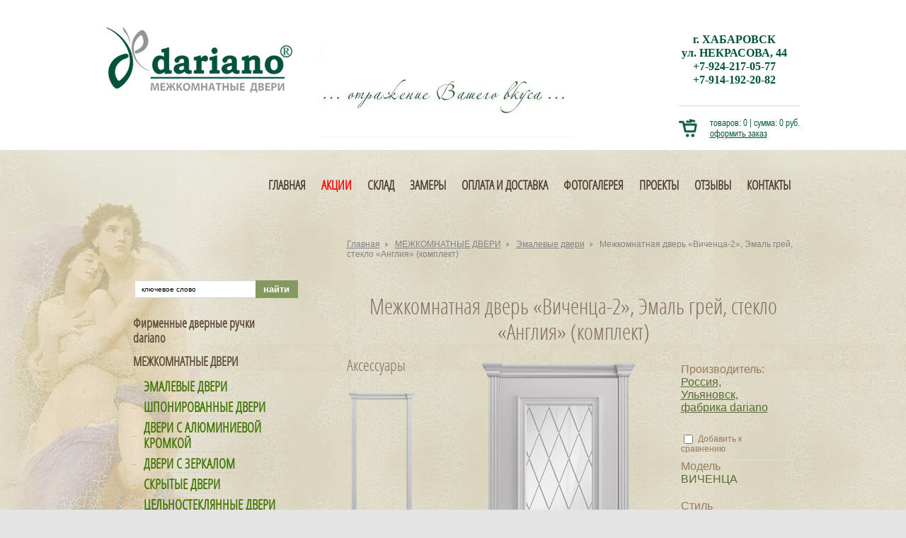

--- FILE ---
content_type: text/html; charset=utf-8
request_url: https://dariano-hab.ru/magazin/product/vichentsa-2-emal-belaya-gravirovka-angliya
body_size: 12838
content:

	<!DOCTYPE HTML>
<HTML>
  <head>
<link rel="icon" href="https://dariano-hab.ru/favicon.ico" type="image/x-icon" />
<link rel="shortcut icon" href="https://dariano-hab.ru/favicon.ico" type="image/x-icon" />
<meta charset="utf-8" />
<meta name="robots" content="all"/>
<meta http-equiv="Content-Type" content="text/html; charset=UTF-8" />
	<title>Межкомнатная дверь «Виченца-2», Эмаль грей, стекло «Англия» (комплект), купить по выгодной цене от 57 100 руб.</title>
	<meta name="description" content="Ищете где можно купить Межкомнатная дверь «Виченца-2», Эмаль грей, стекло «Англия» (комплект) по цене от 57 100 руб. в Хабаровске? Обращайтесь к нам 8-914-192-20-82 – проконсультируем, установим и доставим." />
<meta name="keywords" content="Виченца 2 (Эмаль белая) гравировка &quot;Англия&quot;" />
<meta name="SKYPE_TOOLBAR" content="SKYPE_TOOLBAR_PARSER_COMPATIBLE" />
<meta name='wmail-verification' content='8b869385ace461a9' />
<meta name='yandex-verification' content='79028d0b3208033e' />

<link rel="canonical" href="/magazin/product/vichentsa-2-emal-belaya-gravirovka-angliya"/>
<link rel="preload" href="/t/v887/images/opensans-condlight-webfont.woff" as="font" type="font/woff" crossorigin="anonimos">
<link rel="preload" href="/t/v887/images/arialn-webfont.woff" as="font" type="font/woff" crossorigin="anonimos">
<link rel="preload" href="/g/fonts/open_sans//open_sans-r.woff" as="font" type="font/woff" crossorigin="anonimos">
<link rel="preload" href="/g/fonts/open_sans//open_sans-i.woff" as="font" type="font/woff" crossorigin="anonimos">
<!--[if lt IE 9]>
<script src="/t/v887/images/html5.js"></script>
<![endif]-->

<link rel="preload" href="/g/libs/jquery/1.9.1/jquery.min.js" as="script" />
<script src="/g/libs/jquery/1.9.1/jquery.min.js"></script>

<link rel="preload" href="/shared/s3/css/calendar.css" as="style" />
<link rel="preload" href="/shared/s3/js/lang/ru.js" as="script" />
<link rel="preload" href="/g/basestyle/1.0.0/user/user.blue.css" as="style" />
<link rel="preload" href="/g/basestyle/1.0.0/user/user.js" as="script" />
<link rel="preload" href="/g/libs/lightgallery/v1.2.0/css/lightgallery.min.css" as="style" />
<meta name="msvalidate.01" content="1D88B4B5647B1D4F447CAECBA678A55A" />
<meta name="yandex-verification" content="d6c1964c2f7839b6" />
<meta name="yandex-verification" content="d6c1964c2f7839b6" />
<meta name="google-site-verification" content="gwBskqp4bssjFFsnwaj1Yc45-2wP7cWdUccMtXS9nP8" />

            <!-- 46b9544ffa2e5e73c3c971fe2ede35a5 -->
            <script src='/shared/s3/js/lang/ru.js'></script>
            <script src='/shared/s3/js/common.min.js'></script>
        <link rel='stylesheet' type='text/css' href='/shared/s3/css/calendar.css' /><link rel='stylesheet' type='text/css' href='/shared/highslide-4.1.13/highslide.min.css'/>
<script type='text/javascript' src='/shared/highslide-4.1.13/highslide-full.packed.js'></script>
<script type='text/javascript'>
hs.graphicsDir = '/shared/highslide-4.1.13/graphics/';
hs.outlineType = null;
hs.showCredits = false;
hs.lang={cssDirection:'ltr',loadingText:'Загрузка...',loadingTitle:'Кликните чтобы отменить',focusTitle:'Нажмите чтобы перенести вперёд',fullExpandTitle:'Увеличить',fullExpandText:'Полноэкранный',previousText:'Предыдущий',previousTitle:'Назад (стрелка влево)',nextText:'Далее',nextTitle:'Далее (стрелка вправо)',moveTitle:'Передвинуть',moveText:'Передвинуть',closeText:'Закрыть',closeTitle:'Закрыть (Esc)',resizeTitle:'Восстановить размер',playText:'Слайд-шоу',playTitle:'Слайд-шоу (пробел)',pauseText:'Пауза',pauseTitle:'Приостановить слайд-шоу (пробел)',number:'Изображение %1/%2',restoreTitle:'Нажмите чтобы посмотреть картинку, используйте мышь для перетаскивания. Используйте клавиши вперёд и назад'};</script>
<link rel="icon" href="/favicon.png" type="image/png">
	<link rel="apple-touch-icon" href="/thumb/2/LWXycLAsrYVHUeczKuvz_w/r/favicon.png">
	<link rel="apple-touch-icon" sizes="57x57" href="/thumb/2/cSiQoKjZkTMIo0ziQoXd3Q/57c57/favicon.png">
	<link rel="apple-touch-icon" sizes="60x60" href="/thumb/2/ADHYAP_QOPaTX7kCwZk1yQ/60c60/favicon.png">
	<link rel="apple-touch-icon" sizes="72x72" href="/thumb/2/NUeGOwT7ccqi0vKCk5c7CQ/72c72/favicon.png">
	<link rel="apple-touch-icon" sizes="76x76" href="/thumb/2/hXphuvuCGMlCNmPwtBK8JQ/76c76/favicon.png">
	<link rel="apple-touch-icon" sizes="114x114" href="/thumb/2/eu_DCr8HaH-4Fl9Q5T1Yug/114c114/favicon.png">
	<link rel="apple-touch-icon" sizes="120x120" href="/thumb/2/3MmgBXK7FEpfGfzqoDIQig/120c120/favicon.png">
	<link rel="apple-touch-icon" sizes="144x144" href="/thumb/2/j9LDtrtN_JRbLahuwp6tEA/144c144/favicon.png">
	<link rel="apple-touch-icon" sizes="152x152" href="/thumb/2/hJpSN6oEQd3e9064W7B_Jg/152c152/favicon.png">
	<link rel="apple-touch-icon" sizes="180x180" href="/thumb/2/f_vyPxiafrQ-f6zkloMaLQ/180c180/favicon.png">
	
	<meta name="msapplication-TileImage" content="/thumb/2/bmMZwZpxmRExzY98ed18Wg/c/favicon.png">
	<meta name="msapplication-square70x70logo" content="/thumb/2/u4ZCgXlIt0M0m6gZuZtRyQ/70c70/favicon.png">
	<meta name="msapplication-square150x150logo" content="/thumb/2/foNNC3kvbPYBac4AKEENng/150c150/favicon.png">
	<meta name="msapplication-wide310x150logo" content="/thumb/2/4xXaTyEaqfQGm4mLgRUUfg/310c150/favicon.png">
	<meta name="msapplication-square310x310logo" content="/thumb/2/rmdEXcb0zBLSx3J7TTuAiw/310c310/favicon.png">

<link rel='stylesheet' type='text/css' href='/t/images/__csspatch/1/patch.css'/>

<!--s3_require-->
<link rel="stylesheet" href="/g/basestyle/1.0.1/user/user.css" type="text/css"/>
<link rel="stylesheet" href="/g/basestyle/1.0.1/user/user.blue.css" type="text/css"/>
<script type="text/javascript" src="/g/basestyle/1.0.1/user/user.js" async></script>
<!--/s3_require-->


<link rel="preload" href="/g/shop2v2/default/css/theme.less.css" as="style" />
<link rel="preload" href="/g/printme.js" as="script" />
<link rel="preload" href="/g/shop2v2/default/js/tpl.js" as="script" />
<link rel="preload" href="/g/shop2v2/default/js/baron.min.js" as="script" />
<link rel="preload" href="/g/shop2v2/default/js/shop2.2.min.js" as="script" />
			
		
		
		
			<link rel="stylesheet" type="text/css" href="/g/shop2v2/default/css/theme.less.css">		
			<script type="text/javascript" src="/g/printme.js"></script>
		<script type="text/javascript" src="/g/shop2v2/default/js/tpl.js"></script>
		<script type="text/javascript" src="/g/shop2v2/default/js/baron.min.js"></script>
		
			<script type="text/javascript" src="/g/shop2v2/default/js/shop2.2.min.js"></script>
		
	<script type="text/javascript">shop2.init({"productRefs": {"1155055609":{"model_123":{"69433901":["1302455009"]},"stil_":{"49623901":["1302455009"]},"cvet_emali_900":{"49634301":["1302455009"]},"gluhaa_ili_so_steklom":{"49624701":["1302455009"]},"emalevye_dveri":{"1":["1302455009"]}}},"apiHash": {"getPromoProducts":"db1c891a799c52b4c1e2409c5394a366","getSearchMatches":"60a9c35a9b24e2ee013c006384335d44","getFolderCustomFields":"22447f4701cd6e6e9d6c45b4e753861b","getProductListItem":"50798113b4076d49891e1ac7b03186fd","cartAddItem":"eb20353c94a24d6f1209d90579ab18c0","cartRemoveItem":"84780791f5926c0ac5854f1d25cf711e","cartUpdate":"8f316d5a99968f6eb37a4dbbd3dcbde6","cartRemoveCoupon":"5b825ad77f009f939cf819fdcde944b5","cartAddCoupon":"0e9b2eecac2eb6434a4a6dd06a53a1b9","deliveryCalc":"947856a0fdbcb1a029b350fda8d51423","printOrder":"ca058416e1e19410f8ed4d0bf997196c","cancelOrder":"510e03de6a2323c7708073797f5877d6","cancelOrderNotify":"7f070df87768adc5d51c43eedf7c57f4","repeatOrder":"594a9712de63c8c665af161dbbfd502f","paymentMethods":"f8d1a7e157a4323cb440754fd8b4d618","compare":"0b5a02deb9f11cbe43b4455011798606"},"hash": null,"verId": 710960,"mode": "product","step": "","uri": "/magazin","IMAGES_DIR": "/d/","my": {"show_sections":true,"similar":"\u041f\u043e\u0445\u043e\u0436\u0438\u0435 \u0434\u0432\u0435\u0440\u0438","min_count_in_select":0},"shop2_cart_order_payments": 5,"cf_margin_price_enabled": 0,"maps_yandex_key":"","maps_google_key":""});</script>
<style type="text/css">.product-item-thumb {width: 160px;}.product-item-thumb .product-image, .product-item-simple .product-image {height: 225px;width: 160px;}.product-item-thumb .product-amount .amount-title {width: 64px;}.product-item-thumb .product-price {width: 110px;}.shop2-product .product-side-l {width: 260px;}.shop2-product .product-image {height: 450px;width: 260px;}.shop2-product .product-thumbnails li {width: 76px;height: 76px;}</style>

<link rel="stylesheet" href="/t/v887/images/shop2v2blocks.less.css">
<link rel="stylesheet" href="/t/v887/images/styles.less.css">
<link rel="stylesheet" href="/t/images/css/adlaim-template.css">


<!-- Global site tag (gtag.js) - Google Analytics -->
<script async src="https://www.googletagmanager.com/gtag/js?id=UA-154989319-29"></script>
<script>
  window.dataLayer = window.dataLayer || [];
  function gtag(){dataLayer.push(arguments);}
  gtag('js', new Date());

  gtag('config', 'UA-154989319-29');
</script>

<style>
    .lazy {
      background-image: none !important;
    }
</style>

<script>
    document.addEventListener("DOMContentLoaded", function() {
  var lazyloadImages;    

  if ("IntersectionObserver" in window) {
    lazyloadImages = document.querySelectorAll(".lazy");
    var imageObserver = new IntersectionObserver(function(entries, observer) {
      entries.forEach(function(entry) {
        if (entry.isIntersecting) {
          var image = entry.target;
          image.classList.remove("lazy");
          imageObserver.unobserve(image);
        }
      });
    });

    lazyloadImages.forEach(function(image) {
      imageObserver.observe(image);
    });
  } else {  
    var lazyloadThrottleTimeout;
    lazyloadImages = document.querySelectorAll(".lazy");
    
    function lazyload () {
      if(lazyloadThrottleTimeout) {
        clearTimeout(lazyloadThrottleTimeout);
      }    

      lazyloadThrottleTimeout = setTimeout(function() {
        var scrollTop = window.pageYOffset;
        lazyloadImages.forEach(function(img) {
            if(img.offsetTop < (window.innerHeight + scrollTop)) {
              img.src = img.dataset.src;
              img.classList.remove('lazy');
            }
        });
        if(lazyloadImages.length == 0) { 
          document.removeEventListener("scroll", lazyload);
          window.removeEventListener("resize", lazyload);
          window.removeEventListener("orientationChange", lazyload);
        }
      }, 20);
    }

    document.addEventListener("scroll", lazyload);
    window.addEventListener("resize", lazyload);
    window.addEventListener("orientationChange", lazyload);
  }
})
</script>



</head>
<body>
	
	
	  <div class="verh" id="toTop">
    <a href="#"><img src="/t/v887/images/verh.png" height="24" width="81" alt=""></a>
  </div>
  <div class="wrapper">
        <div class="abs"><img class="lazy" src="/t/v887/images/abs_bg.jpg" alt=""><div class="abs_t"></div> <div class="abs_l"></div></div>
   <div class="wrapp_in">
   <header>
   <div class="header">
 <a href="http://dariano-hab.ru" class="logo"><img src="/t/v887/images/logo.png"  alt=""></a>
     
    <div class="slog"><p><img alt="Правая часть фриза" height="136" src="/thumb/2/6Bz4KYS4YPuoJZZvNYzawg/360r300/d/pravaya_chast_friza.jpg" style="border-width: 0" width="360" /></p>

<p>&nbsp;</p></div>


    <div class="head_right">
      <div class="adres "><p style="text-align: center;">&nbsp;</p>

<table border="1" cellpadding="1" cellspacing="1" style="width: 158px;">
	<tbody>
		<tr>
			<td style="width: 148px; text-align: center;"><span data-mega-font-name="times_new_roman" style="font-family:Times New Roman,Times,serif;"><strong>г. ХАБАРОВСК</strong></span></td>
		</tr>
		<tr>
			<td style="width: 148px; text-align: center;"><span data-mega-font-name="times_new_roman" style="font-family:Times New Roman,Times,serif;"><strong>ул. НЕКРАСОВА, 44</strong></span></td>
		</tr>
		<tr>
			<td style="width: 148px; text-align: center;"><span data-mega-font-name="times_new_roman" style="font-family:Times New Roman,Times,serif;"><strong>+7-924-217-05-77<br />
			+7-914-192-20-82</strong></span></td>
		</tr>
	</tbody>
</table>

<p>&nbsp;</p></div>
                <noindex><div class="cart">
<div id="shop2-cart-preview">
	
			<p><span>товаров:</span> <span>0</span> | <span>сумма:</span> <span>0 руб.</span></p>
			<div class="clear-container"></div>
			<p><a href="/magazin/cart" class="order-btn">оформить заказ</a></p>
            
</div><!-- Cart Preview --></div></noindex>
                   </div>
    <div class="clear"></div>
</div>
</header>

<nav class="t_menuvnt ">
      <ul id="lmenu1">
            <li><a href="http://dariano-hab.ru/" >Главная</a>
                                </li>
                                <li><a href="/magazin/folder/aktsiya"  target="_blank"><span style="color:red">АКЦИИ </span></a>
                                </li>
                                <li><a href="http://dariano-hab.ru/magazin/folder/sklad-greenwooddoors" >СКЛАД</a>
                                </li>
                                <li><a href="/napishite-nam" >Замеры</a>
                                </li>
                                <li><a href="/oplata-i-dostavka" >Оплата и доставка</a>
                                </li>
                                <li><a href="/gallery" >Фотогалерея</a>
                                </li>
                                <li><a href="/galereya" >проекты</a>
                                </li>
                                <li><a href="/otzyvy"  target="_blank">Отзывы</a>
                                </li>
                                <li><a href="/kontakty" >Контакты</a>
         </li></ul>
       
<div class="clear"></div>


</nav>
<section class="middle">
  <article>
            <div class="conntent" id="printMe">

      
<div class="breadcrumbs" data-url="/"><a href="/">Главная</a>&nbsp;&nbsp;&nbsp;<a href="/magazin/folder/mezhkomnatnye-dveri">МЕЖКОМНАТНЫЕ ДВЕРИ</a>&nbsp;&nbsp;&nbsp;<a href="/magazin/folder/emalevye-dveri">Эмалевые двери</a>&nbsp;&nbsp;&nbsp;Межкомнатная дверь «Виченца-2», Эмаль грей, стекло «Англия» (комплект)</div>
              <h1>Межкомнатная дверь «Виченца-2», Эмаль грей, стекло «Англия» (комплект)</h1>
      
	
	
		
		
							
						
							
						
							
			
			
					

	
					
	
	
					<div class="shop2-product-article"><span>Артикул:</span> нет</div>
	
	<div class="left-column-pr">
      		        <h4>
			            	Аксессуары
                   	</h4>
		<div class="shop2-group-kinds">
							    <div class="shop2-kind-item">

		<form method="post" action="/magazin?mode=cart&amp;action=add" accept-charset="utf-8">
			<input type="hidden" name="kind_id" value="449178009" />
			<input type="hidden" name="product_id" value="394255609" />
			<input type="hidden" name="meta" value="null" />
			


			<div class="kind-image">
								<a href="/magazin/product/kolonny-barbara-k-t-na-1-storonu"><img src="/thumb/2/ASdLFdGfGWxxmIyb1iU_bA/80r194/d/klassika_emal_grej.png" alt="" /></a>
				<div class="verticalMiddle"></div>
							</div>
			<div class="kind-details">
				<div class="kind-name"><a href="/magazin/product/kolonny-barbara-k-t-na-1-storonu">Колонна «Классика» Эмаль грей (комплект)</a></div>
				
			<div class="product-compare">
			<label>
				<input type="checkbox" value="449178009"/>
				Добавить к сравнению
			</label>
		</div>
		
					<div class="kind-price">
							
						
							<div class="price-current">
		<strong>14&nbsp;900</strong> руб.			</div>
						
						<div class="product-amount">
	        <div class="amount-title">Количество:</div>
                <div class="shop2-product-amount">
            <button type="button" class="amount-minus">&#8722;</button><input type="text" name="amount" maxlength="4" value="1" /><button type="button" class="amount-plus">&#43;</button>
        </div>
    </div>
							    <button class="shop2-product-btn type-3 buy" type="submit">
        <span>Добавить в корзину</span>
    </button>
						
					</div>
				
			</div>
			<div class="shop2-clear-container"></div>

				
	


		<re-captcha data-captcha="recaptcha"
     data-name="captcha"
     data-sitekey="6LcNwrMcAAAAAOCVMf8ZlES6oZipbnEgI-K9C8ld"
     data-lang="ru"
     data-rsize="invisible"
     data-type="image"
     data-theme="light"></re-captcha></form>

</div>
					</div>
	</div>
<form 
	method="post" 
	action="/magazin?mode=cart&amp;action=add" 
	accept-charset="utf-8"
	class="shop2-product">

	<input type="hidden" name="kind_id" value="1302455009"/>
	<input type="hidden" name="product_id" value="1155055609"/>
	<input type="hidden" name="meta" value='{&quot;model_123&quot;:69433901,&quot;stil_&quot;:49623901,&quot;cvet_emali_900&quot;:49634301,&quot;gluhaa_ili_so_steklom&quot;:49624701,&quot;emalevye_dveri&quot;:1}'/>
   <div class="left_color">
    <div class="shop2-product-options">
        </div>

</div>
	<div class="product-side-l">
				<div class="product-image">
						<a href="/d/vichenca_2_emal_grej_gravirovka_angliya.png">
				<img src="/thumb/2/-Mfjzgbc3sZI7W6Kl5eY_A/260r450/d/vichenca_2_emal_grej_gravirovka_angliya.png" alt="Межкомнатная дверь «Виченца-2», Эмаль грей, стекло «Англия» (комплект)" title="Межкомнатная дверь «Виченца-2», Эмаль грей, стекло «Англия» (комплект)" />
			</a>
			<div class="verticalMiddle"></div>
								</div>
				<div class="product-thumbnails">
			<ul>
																															<li>
						<a href="/d/vichensa_2_gravirovka_angliya.png">
							<img src="/thumb/2/DZjigs3TVvHoZyqik_Ijag/76r76/d/vichensa_2_gravirovka_angliya.png" alt="" />
						</a>
						<div class="verticalMiddle"></div>
					</li>
									<li>
						<a href="/d/IMG-20151203-WA0028.jpg">
							<img src="/thumb/2/NBgpS06DsH2IfxOM4zH_-w/76r76/d/IMG-20151203-WA0028.jpg" alt="" />
						</a>
						<div class="verticalMiddle"></div>
					</li>
									<li>
						<a href="/d/img-20190708-wa0057.jpg">
							<img src="/thumb/2/PbnSmLZBHJ2SnQ5OA7P_Qw/76r76/d/img-20190708-wa0057.jpg" alt="" />
						</a>
						<div class="verticalMiddle"></div>
					</li>
									<li>
						<a href="/d/IMG-20160302-WA00377.jpg">
							<img src="/thumb/2/quvKGtsZmgwy8ia8dWfF3w/76r76/d/IMG-20160302-WA00377.jpg" alt="" />
						</a>
						<div class="verticalMiddle"></div>
					</li>
									<li>
						<a href="/d/img-20171204-wa0051.jpg">
							<img src="/thumb/2/6PkgspCY8a4NZmJAL4RyOw/76r76/d/img-20171204-wa0051.jpg" alt="" />
						</a>
						<div class="verticalMiddle"></div>
					</li>
									<li>
						<a href="/d/img-20181124-wa0039.jpg">
							<img src="/thumb/2/y4drtcFOgs_02zDfOgDZbQ/76r76/d/img-20181124-wa0039.jpg" alt="" />
						</a>
						<div class="verticalMiddle"></div>
					</li>
									<li>
						<a href="/d/img-20180118-wa0087.jpg">
							<img src="/thumb/2/ClBHZgaOmeziledncTJsSQ/76r76/d/img-20180118-wa0087.jpg" alt="" />
						</a>
						<div class="verticalMiddle"></div>
					</li>
									<li>
						<a href="/d/img-20181124-wa0040.jpg">
							<img src="/thumb/2/oE9Zv-kyFfTEraZD5oz56A/76r76/d/img-20181124-wa0040.jpg" alt="" />
						</a>
						<div class="verticalMiddle"></div>
					</li>
							</ul>
		</div>
		
			
	
	<div class="tpl-rating-block">Рейтинг:<div class="tpl-stars"><div class="tpl-rating" style="width: 0%;"></div></div>(0 голосов)</div>

		</div>
	<div class="product-side-r">
		<div class="product-details">

			
 
		
			<div class="shop2-product-options"><div class="even"><div>Производитель:</div><div><a href="/magazin/vendor/rossiya-ulyanovsk-fabrika-dariano">Россия, Ульяновск, фабрика dariano</a></div></div>
			<div class="product-compare">
			<label>
				<input type="checkbox" value="1302455009"/>
				Добавить к сравнению
			</label>
		</div>
		
<div class="odd type-select"><div>Модель</div><div>ВИЧЕНЦА</div></div><div class="even type-select"><div>Стиль</div><div>Классика</div></div><div class="odd type-select"><div>Цвет эмали</div><div>Грей</div></div><div class="even type-select"><div>Глухая или со стеклом</div><div>Со стеклом</div></div><div class="odd"><div>Эмалевые двери</div><div>да</div></div></div>
	

							<div class="yashare">
					<script type="text/javascript" src="http://yandex.st/share/share.js" charset="utf-8"></script>
					
					<style type="text/css">
						div.yashare span.b-share a.b-share__handle img,
						div.yashare span.b-share a.b-share__handle span {
							background-image: url("http://yandex.st/share/static/b-share-icon.png");
						}
					</style>
					
					<span class="yashare-header">поделиться</span>
					<div class="yashare-auto-init" data-yashareL10n="ru" data-yashareType="none" data-yashareQuickServices="vkontakte,facebook,twitter,odnoklassniki,moimir,gplus" data-yashareImage="http://dariano-hab.ru/d/vichenca_2_emal_grej_gravirovka_angliya.png"></div>
				</div>
						<div class="shop2-clear-container"></div>
		</div>
	</div>
					<div class="form-add">
          <div class="price_prod">Цена:</div>
				<div class="product-price">
						
						<div class="price-current">
		<strong>57&nbsp;100</strong> руб.			</div>
				</div>
				
				<div class="product-amount">
	        <div class="amount-title">Количество:</div>
                <div class="shop2-product-amount">
            <button type="button" class="amount-minus">&#8722;</button><input type="text" name="amount" maxlength="4" value="1" /><button type="button" class="amount-plus">&#43;</button>
        </div>
    </div>
				
				    <button class="shop2-product-btn type-3 buy" type="submit">
        <span>Добавить в корзину</span>
    </button>
			</div>
			
		        <a class="prod_cart_butt" href="/magazin/cart"></a>
  
		
	<div class="shop2-clear-container"></div>
<re-captcha data-captcha="recaptcha"
     data-name="captcha"
     data-sitekey="6LcNwrMcAAAAAOCVMf8ZlES6oZipbnEgI-K9C8ld"
     data-lang="ru"
     data-rsize="invisible"
     data-type="image"
     data-theme="light"></re-captcha></form><!-- Product -->
				<div class="desc-area active-area" id="shop2-tabs-2">
					<table align="center" border="0" cellspacing="35" class="table2" style="height: 226px; width: 639px;">
	<caption>
	<p>&nbsp;</p>

	<p>ОПИСАНИЕ ТОВАРА&nbsp;</p>
	</caption>
	<tbody>
		<tr>
			<td>Комплект:</td>
			<td>полотно, коробка, наличник на две стороны</td>
		</tr>
		<tr>
			<td>
			<p>Полотно:</p>

			<p>Коробка:</p>

			<p>Наличник:</p>
			</td>
			<td>
			<p>Массив сосны, ХДФ, Эмаль&nbsp;</p>

			<p>Массив сосны, эмаль</p>

			<p>МДФ, пленка грунт, эмаль</p>
			</td>
		</tr>
		<tr>
			<td>Багет</td>
			<td>МДФ эмаль+патина серебро/золото/браун</td>
		</tr>
		<tr>
			<td>Стекло</td>
			<td>сатин 4 мм, гравировка с одной стороны</td>
		</tr>
		<tr>
			<td>Цвета исполнения:</td>
			<td>
			<p>Эмаль белая&nbsp;<br />
			Эмаль слоновая кость&nbsp;<br />
			Эмаль 7030</p>

			<p>Эмаль 70200&nbsp;&nbsp;<br />
			Эмаль графит&nbsp;<br />
			Эмаль грей&nbsp;<br />
			Эмаль крем&nbsp;<br />
			Эмаль шиншилла&nbsp;<br />
			Эмаль мокко&nbsp;</p>

			<p><br />
			&quot;+ патина золото/серебро/браун&quot;</p>
			</td>
		</tr>
		<tr>
			<td>Размеры:</td>
			<td>400, 600, 700, 800, 900 х 2000, 2100, 2200, 2300</td>
		</tr>
		<tr>
			<td>Сроки изготовления</td>
			<td>45 рабочих дней</td>
		</tr>
		<tr>
			<td>Сроки доставки</td>
			<td>25-30 дней</td>
		</tr>
	</tbody>
</table>
					<div class="shop2-clear-container"></div>
                    <p style="text-align:center;"><a style="display:inline-block; float:none;" href="/napishite-nam" class="zamery">Записаться на замеры</a></p>
				</div>
				
	


        
            <h4 class="shop2-product-folders-header">Находится в разделах</h4>
        <div class="shop2-product-folders"><a href="/magazin/folder/emalevye-dveri">Эмалевые двери<span></span></a></div>
    
		<p><a href="javascript:history.go(-1)" class="shop2-btn shop2-btn-back">Назад</a></p>
	
	


	
	</div>
    </article>
    <aside class="left"><br />
    <form action="/search" method="get" class="search">
        <input type="text" onBlur="this.value=this.value==''?'ключевое слово':this.value" onFocus="this.value=this.value=='ключевое слово'?'':this.value;" value="ключевое слово" class="s_inp" name="search" /><input type="submit" value="найти" class="s_but" />
    <re-captcha data-captcha="recaptcha"
     data-name="captcha"
     data-sitekey="6LcNwrMcAAAAAOCVMf8ZlES6oZipbnEgI-K9C8ld"
     data-lang="ru"
     data-rsize="invisible"
     data-type="image"
     data-theme="light"></re-captcha></form>   
    <nav class="l_menu">
      <ul><li><a href="https://dariano-hab.ru/magazin/folder/firmennye-dvernye-ruchki-dariano" >Фирменные дверные ручки dariano</a></li><li><a href="https://dariano-hab.ru/" >МЕЖКОМНАТНЫЕ ДВЕРИ</a><ul class="level-2"><li><a href="http://dariano-hab.ru/magazin/folder/emalevye-dveri" >Эмалевые двери</a></li><li><a href="http://dariano-hab.ru/magazin/folder/shponirovannye-dveri" >Шпонированные двери</a></li><li><a href="https://dariano-hab.ru/magazin/folder/dveri-s-alyuminievoj-kromkoj" >Двери с алюминиевой кромкой</a></li><li><a href="https://dariano-hab.ru/magazin/folder/zerkalnye-dveri" >Двери с зеркалом</a></li><li><a href="http://dariano-hab.ru/magazin/folder/skrytyye-dveri-pod-otdelku-sistema-secret" >Скрытые двери</a></li><li><a href="/magazin/folder/steklyannie-dveri" >Цельностеклянные двери</a></li><li><a href="http://dariano-hab.ru/magazin/folder/razdvizhnye-dveri" >Раздвижные системы</a></li><li><a href="http://dariano-hab.ru/magazin/folder/dveri-knizhka" >СКЛАДНЫЕ СИСТЕМЫ TWICE</a></li><li><a href="http://dariano-hab.ru/magazin/folder/dveri-roto" >СИСТЕМА SWING (РОТО МЕХАНИЗМ)</a></li><li><a href="http://dariano-hab.ru/magazin/folder/dveri-nestandartnyh-razmerov" >Двери нестандартных размеров</a></li><li><a href="http://dariano-hab.ru/magazin/folder/sklad-greenwooddoors" >СКЛАД в г. Новосибирск</a></li></ul></li><li><a href="https://dariano-hab.ru/" >МЕЖКОМНАТНЫЕ ПЕРЕГОРОДКИ</a><ul class="level-2"><li><a href="http://dariano-hab.ru/magazin/folder/peregorodki-sapporo" >ПЕРЕГОРОДКИ САППОРО</a></li><li><a href="http://dariano-hab.ru/magazin/folder/peregorodki-italiya" >ПЕРЕГОРОДКИ ИТАЛИЯ</a></li></ul></li><li><a href="http://dariano-hab.ru/" >ПОГОНАЖНЫЕ ИЗДЕЛИЯ</a><ul class="level-2"><li><a href="http://dariano-hab.ru/magazin/folder/korobka-1" >Коробка (брус)</a></li><li><a href="http://dariano-hab.ru/magazin/folder/pogonazh" >Наличник телескопический (L)</a></li><li><a href="http://dariano-hab.ru/magazin/folder/dobory" >Доборы 80 мм</a></li><li><a href="https://dariano-hab.ru/magazin/folder/dobory-80-mm-150-mm" >ДОБОРЫ 150 ММ</a></li><li><a href="http://dariano-hab.ru/magazin/folder/panel-dobornaya" >ДОБОРНАЯ ПАНЕЛЬ 1000 ММ</a></li><li><a href="https://dariano-hab.ru/magazin/folder/dobornye-paneli-500-mm" >ДОБОРНАЯ ПАНЕЛЬ 500 ММ</a></li><li><a href="https://dariano-hab.ru/magazin/folder/stykovochnyj-element-4-mm" >СТЫКОВОЧНЫЙ ЭЛЕМЕНТ 40 ММ</a></li><li><a href="http://dariano-hab.ru/magazin/folder/plintus" >Плинтус напольный 76 мм/100 мм/ 120 мм</a></li><li><a href="/dekory" >ОБРАМЛЕНИЕ ПРОЕМА БЕЗ ДВЕРИ (КОЛОННЫ И ДЕКОРЫ)</a></li><li><a href="http://dariano-hab.ru/magazin/folder/metallicheskiye-vkhodnyye-dveri-s-nakladkami-dariano" >СТЕНОВЫЕ ПАНЕЛИ</a></li><li><a href="http://dariano-hab.ru/magazin/folder/vnutrenniye-paneli-dariano" >ПАНЕЛИ НА ВХОДНЫЕ ДВЕРИ</a></li></ul></li></ul>    </nav>
  <div class="news"> 
    
  </div>
	

<div class="gar12"><img src="/t/v887/images/gar12.png" alt=""></div>
</aside>
<div class="clear"></div>
</section>
</div>
<div class="clear"></div>
<div class="f_blank"></div>
</div>
<footer>
  <div class="footer_in">
  <nav class="b_menu">
    <ul>
                              <li><a href="http://dariano-hab.ru/">Главная</a></li>
                      <li><a href="/magazin/folder/aktsiya" target="_blank"><span style="color:red">АКЦИИ </span></a></li>
                      <li><a href="http://dariano-hab.ru/magazin/folder/sklad-greenwooddoors">СКЛАД</a></li>
                      <li><a href="/napishite-nam">Замеры</a></li>
                      <li><a href="/oplata-i-dostavka">Оплата и доставка</a></li>
                      <li><a href="/gallery">Фотогалерея</a></li>
                      <li><a href="/galereya">проекты</a></li>
                      <li><a href="/otzyvy" target="_blank">Отзывы</a></li>
                      <li><a href="/kontakty">Контакты</a></li>
            </ul>
</nav>
  <div class="social"><p>
<script src="//yandex.st/share/share.js" charset="utf-8"></script>
</p>
<div class="yashare-auto-init" data-yasharel10n="ru" data-yasharetype="icon" data-yasharequickservices="yaru,vkontakte,facebook,twitter,odnoklassniki,moimir,lj,friendfeed,moikrug,gplus"></div>
<p></p></div>
  <a href="http://dariano-hab.ru" class="f_logo"><img src="/t/v887/images/f_logo.png"  alt=""></a><br>
  
  <div class="mega_info">
    <div class="copy">&copy; 2013 - 2026 
    
    </div>
<div class="mega"><span style='font-size:14px;' class='copyright'><!--noindex--><span style="text-decoration:underline; cursor: pointer;" onclick="javascript:window.open('https://megagr'+'oup.ru/?utm_referrer='+location.hostname)" class="copyright">Мегагрупп.ру</span><!--/noindex--></span><br>
<a href="/politika-konfidencialnosti">Политика конфиденциальности</a><br>
<a id="adlaim-popup" href="https://adlaim.ru" target="_blank"> Продвижение сайтов — Adlaim</a>
<p><a href="https://www.instagram.com/darianohab/"><img style="margin: 10px 0px 0px 0px;" src="/t/v887/images/icons8-instagram-32.png"></a></p>
</div>
  </div>
  <div class="adresbot"><p style="text-align: center;">&nbsp;</p>

<table border="1" cellpadding="1" cellspacing="1" style="width: 158px;">
	<tbody>
		<tr>
			<td style="width: 148px; text-align: center;"><span data-mega-font-name="times_new_roman" style="font-family:Times New Roman,Times,serif;"><strong>г. ХАБАРОВСК</strong></span></td>
		</tr>
		<tr>
			<td style="width: 148px; text-align: center;"><span data-mega-font-name="times_new_roman" style="font-family:Times New Roman,Times,serif;"><strong>ул. НЕКРАСОВА, 44</strong></span></td>
		</tr>
		<tr>
			<td style="width: 148px; text-align: center;"><span data-mega-font-name="times_new_roman" style="font-family:Times New Roman,Times,serif;"><strong>+7-924-217-05-77<br />
			+7-914-192-20-82</strong></span></td>
		</tr>
	</tbody>
</table>

<p>&nbsp;</p></div>    
  <div class="counters"><!--LiveInternet counter--><script type="text/javascript"><!--
new Image().src = "//counter.yadro.ru/hit?r"+
escape(document.referrer)+((typeof(screen)=="undefined")?"":
";s"+screen.width+"*"+screen.height+"*"+(screen.colorDepth?
screen.colorDepth:screen.pixelDepth))+";u"+escape(document.URL)+
";"+Math.random();//--></script><!--/LiveInternet-->

<!--LiveInternet logo--><a href="http://www.liveinternet.ru/click"
target="_blank"><img src="//counter.yadro.ru/logo?17.16"
title="LiveInternet: показано число просмотров за 24 часа, посетителей за 24 часа и за сегодня"
alt="" border="0" width="88" height="31"/></a><!--/LiveInternet-->


<!-- Yandex.Metrika informer -->
<a href="https://metrika.yandex.ru/stat/?id=27443468&amp;from=informer"
target="_blank" rel="nofollow"><img src="//bs.yandex.ru/informer/27443468/3_0_7DC150FF_5DA130FF_0_pageviews"
style="width:88px; height:31px; border:0;" alt="Яндекс.Метрика" title="Яндекс.Метрика: данные за сегодня (просмотры, визиты и уникальные посетители)" onclick="try{Ya.Metrika.informer({i:this,id:27443468,lang:'ru'});return false}catch(e){}"/></a>
<!-- /Yandex.Metrika informer -->

<!-- Yandex.Metrika counter -->
<script type="text/javascript">
setTimeout(function(){
(function (d, w, c) {
    (w[c] = w[c] || []).push(function() {
        try {
            w.yaCounter27443468 = new Ya.Metrika({id:27443468,
                    webvisor:true,
                    clickmap:true,
                    trackLinks:true,
                    accurateTrackBounce:true});
        } catch(e) { }
    });

    var n = d.getElementsByTagName("script")[0],
        s = d.createElement("script"),
        f = function () { n.parentNode.insertBefore(s, n); };
    s.type = "text/javascript";
    s.async = true;
    s.src = (d.location.protocol == "https:" ? "https:" : "http:") + "//mc.yandex.ru/metrika/watch.js";

    if (w.opera == "[object Opera]") {
        d.addEventListener("DOMContentLoaded", f, false);
    } else { f(); }
})(document, window, "yandex_metrika_callbacks");
},2000);
</script>
<noscript><div><img src="//mc.yandex.ru/watch/27443468" style="position:absolute; left:-9999px;" alt="" /></div></noscript>
<!-- /Yandex.Metrika counter -->
<!--__INFO2026-02-02 00:43:10INFO__-->
</div>
</div>
</footer>
<!--#771-->

	<link rel="stylesheet" href="/g/css/styles_articles_tpl.css" />
	<link rel="stylesheet" href="/t/v887/images/css/site.addons.scss.css">
	<script defer type="text/javascript" src="/shared/misc/includeform.js"></script>
	
	<script defer type="text/javascript">
	$(document).ready(function(){
	  $('.my_form').includeForm('/otzyvy-klientov');
	  $('#lmenu li a:contains("АКЦИЯ")').css('color','#F90B0B')
	  $('nav.b_menu>ul>li>a:contains("АКЦИЯ")').css('color','#F90B0B')
	});
	</script>
	
	
	
	<script defer type="text/javascript">
	hs.captionId = 'the-caption';
	hs.outlineType = 'rounded-white';
	widgets.addOnloadEvent(function() {
	hs.preloadImages(5);
	})
	</script>
	
	    <script defer type="text/javascript" src="/t/v887/images/slider_t.js"></script>
	    <script defer type="text/javascript" src="/t/v887/images/printme.js"></script>
		<script defer type="text/javascript" src="/t/v887/images/popup.menu.js"></script>
	
	<script defer type="text/javascript">
	$(function() {
		$('#lmenu, #lmenu1').popUpMenu({
			direction: 'bottom'
		});
	
	})
	</script>
	
	<script defer src="/t/v887/images/jquery.ui.totop.js" type="text/javascript"></script>
	
	<script defer type="text/javascript">
	$(function(){
	  $().UItoTop({scrollSpeed: 400});
	})
	</script>
	
		
		<link rel="stylesheet" href="/t/v887/images/css/bdr_addons.scss.css">
	<script>$(function() {
  setTimeout(function() {
    $("html,body").not(":animated").animate({ scrollTop: $('.shop2-sorting-panel').offset().top - 20}, 700 );
  }, 1000); 
});</script>
<!-- assets.bottom -->
<!-- </noscript></script></style> -->
<script src="/my/s3/js/site.min.js?1769681696" ></script>
<script src="https://cp.onicon.ru/loader/5359b81472d22c6773000004.js" data-auto async></script>
<script >/*<![CDATA[*/
var megacounter_key="b81d9af013854e9d6e542ee95a54c0ff";
(function(d){
    var s = d.createElement("script");
    s.src = "//counter.megagroup.ru/loader.js?"+new Date().getTime();
    s.async = true;
    d.getElementsByTagName("head")[0].appendChild(s);
})(document);
/*]]>*/</script>
<script >/*<![CDATA[*/
$ite.start({"sid":708411,"vid":710960,"aid":788406,"stid":4,"cp":21,"active":true,"domain":"dariano-hab.ru","lang":"ru","trusted":false,"debug":false,"captcha":3});
/*]]>*/</script>
<!-- /assets.bottom -->
</body>
</html>


--- FILE ---
content_type: text/css
request_url: https://dariano-hab.ru/t/v887/images/styles.less.css
body_size: 6948
content:
@charset "utf-8";
@font-face {
  font-family:'OpenSansCondensedLight';
  src:url('opensans-condlight-webfont.eot');
  src:local('☺'), url('opensans-condlight-webfont.woff') format('woff'), url('opensans-condlight-webfont.ttf') format('truetype'), url('opensans-condlight-webfont.svg#OpenSansCondensedLight') format('svg');
  font-weight:normal;
  font-style:normal;
}
@font-face {
  font-family:'ArialN';
  src:url('arialn-webfont.eot');
  src:local('☺'), url('arialn-webfont.woff') format('woff'), url('arialn-webfont.ttf') format('truetype'), url('arialn-webfont.svg#ArialN') format('svg');
  font-weight:normal;
  font-style:normal;
}
@font-face {
  font-family:'PTSerifBold';
  src:url('pt_serif-web-bold-webfont.eot');
  src:local('☺'), url('pt_serif-web-bold-webfont.woff') format('woff'), url('pt_serif-web-bold-webfont.ttf') format('truetype'), url('pt_serif-web-bold-webfont.svg#PTSerifBold') format('svg');
  font-weight:normal;
  font-style:normal;
}
@font-face {
  font-family:'OpenSansItalic';
  src:url('/g/fonts/open_sans//open_sans-i.eot');
  src:local('O'), url('/g/fonts/open_sans//open_sans-i.woff') format('woff'), url('/g/fonts/open_sans//open_sans-i.ttf') format('truetype'), url('/g/fonts/open_sans//open_sans-i.svg#OpenSansItalic') format('svg');
  font-weight:normal;
  font-style:normal;
}
@font-face {
  font-family:'OpenSans';
  src:url('/g/fonts/open_sans//open_sans-r.eot');
  src:local('O'), url('/g/fonts/open_sans//open_sans-r.woff') format('woff'), url('/g/fonts/open_sans//open_sans-r.ttf') format('truetype'), url('/g/fonts/open_sans//open_sans-r.svg#OpenSansItalic') format('svg');
  font-weight:normal;
  font-style:normal;
}
a img {
  border:none;
  outline:none;
}
#lmenu1 li {
  vertical-align:top !important;
  text-align:left;
}
a:hover { text-decoration:none; }
.clear { clear:both; }
a img { border:none; }
a {
  outline:none;
  color:#586d34;
}
.table0 { border-collapse:collapse; }
table.table0 td { padding:5px; }
.table1 {
  border-collapse:collapse;
  border:1px solid #586d34;
}
table.table1 td {
  padding:5px;
  border:1px solid #586d34;
}
.table2 {
  border:1px solid #586d34;
  border-collapse:collapse;
}
table.table2 th {
  padding:5px 0;
  border:1px solid #586d34;
  background:#586d34;
  color:#fff;
}
table.table2 td {
  padding:5px;
  border:1px solid #586d34;
}
h1, h2, h3, h4, h5, h6 {
  margin:0 0 16px;
  font:normal 31px 'OpenSansCondensedLight';
  color:#806d5e;
}
h1 {
  font-size:31px;
  text-align:center;
}
h2 { font-size:25px; }
h3 { font-size:22px; }
h4 { font-size:22px; }
h5 { font-size:19px; }
h6 { font-size:19px; }
article, aside, canvas, details, figcaption, figure, footer, header, hgroup, menu, nav, section, summary, video { display:block; }
body, html {
  margin:0;
  position:relative;
  height:100%;
  padding:0;
  font:normal 12pt Arial, Helvetica, sans-serif;
  color:#00533d;
  background:#e4e4e4;
}
.product-list.product-list-thumbs { font-family:'OpenSansCondensedLight'; }
.wrapper {
  margin:0 auto;
  height:100%;
  min-height:100%;
  height:auto !important;
  position:relative;
  width:100%;
  overflow:hidden;
}
.abs {
  position:absolute;
  background:#eae8de;
  top:164px;
  right:0;
  left:0;
  bottom:0;
}
.abs img {
  height:100%;
  width:100%;
  max-height:1615px;
}
.abs .abs_t {
  position:absolute;
  top:0;
  left:0;
  right:0;
  height:33px;
  background:url(abs_t.jpg) 0 0 repeat-x;
}
.abs .abs_l {
  position:absolute;
  top:0;
  left:0;
  bottom:0;
  right:0;
  background:url(abs_l.png) 0 0 no-repeat;
}
.wrapp_in {
  position:relative;
  margin:0 auto;
}
header { background:#fff; }
header p {
  padding:0;
  margin:0;
}
.header {
  width:981px;
  position:relative;
  margin:0 auto;
  min-height:164px;
  padding:1px 0 0 0;
}
.logo {
  position:absolute;
  top:38px;
  left:0;
  font-size:0;
  line-height:0;
}
.top-but {
  margin:0 51px 15px 0;
  text-align:center;
}
.gar12 {
  position:absolute;
  top:11px;
  left:-142px;
  font-size:0;
  line-height:0;
}
.slog {
  position:absolute;
  top:58px;
  left:300px;
  font-size:0;
  line-height:0;
}
.head_right {
  float:right;
  margin:26px 1px 0 0;
}
.adres {
  font:normal 16px 'OpenSansCondensedLight';
  color:#00533d;
  border-bottom:1px solid #ccddd8;
  padding:0 0 8px 0;
}
.tel {
  font:normal 39px 'OpenSansCondensedLight';
  color:#00533d;
  margin:10px 0 0 28px;
}
.cart {
  display:none;
  margin:16px 0 0 0;
  background:url(cart.png) 0 50% no-repeat;
  min-height:30px;
  padding:0 0 0 44px;
  font:13px 'ArialN';
  color:#00533d;
}
.cart span {
  font:13px 'ArialN';
  color:#00533d;
}
.cart a {
  font:13px 'ArialN';
  color:#00533d;
}
.print {
  margin:18px 0 0 6px;
  padding:0 0 0 38px;
  display:inline-block;
  min-height:20px;
  background:url(print.png) 0 0 no-repeat;
  font:normal 13px Arial;
  color:#00533d;
  text-decoration:none;
}
.print:hover { text-decoration:underline; }
.t_img {
  text-align:center;
  position:relative;
  font-size:0;
  line-height:0;
  background:url(t_img_bg.jpg) 0 0 repeat-x, url(t_img_bg.jpg) 0 100% repeat-x, #9b9c9f;
  padding:20px 0;
}
.t_img img { position:relative; }
.t_img .t_l {
  position:absolute;
  top:21px;
  left:0;
  width:413px;
  height:424px;
  background:url(t_img_left.jpg) 0 0 no-repeat;
}
.t_img .t_r {
  position:absolute;
  top:21px;
  right:0;
  width:421px;
  height:424px;
  background:url(t_img_right.jpg) 100% 0 no-repeat;
}
nav.t_menu {
  position:relative;
  z-index:10;
  margin:-1px auto 0;
  width:981px;
}
nav.t_menu>ul {
  font-size:0;
  line-height:0;
  list-style:none;
  padding:0 3px 0 0;
  text-align:right;
  float:right;
  height:50px;
  position:relative;
}
nav.t_menu>ul>li {
  display:inline-block;
  vertical-align:top;
  margin:0 2px;
}
nav.t_menu>ul>li>a {
  font:bold 18px/50px 'OpenSansCondensedLight';
  color:#604c3b;
  text-transform:uppercase;
  display:block;
  text-decoration:none;
  position:relative;
  padding:0 7px;
}
nav.t_menu>ul>li>a:hover, nav.t_menu>ul>li>a.over {
  color:#fff;
  text-decoration:none;
  background:url(t_hov.jpg) 0 0 repeat-x;
}
nav.t_menuvnt {
  position:relative;
  margin:26px auto 50px;
  width:981px;
}
nav.t_menuvnt>ul {
  font-size:0;
  line-height:0;
  list-style:none;
  padding:0 3px 0 0;
  text-align:right;
  height:50px;
  float:right;
  position:relative;
}
nav.t_menuvnt>ul>li {
  display:inline-block;
  margin:0 2px;
}
nav.t_menuvnt>ul>li>a {
  font:bold 18px/50px 'OpenSansCondensedLight';
  color:#4f4034;
  text-transform:uppercase;
  display:block;
  text-decoration:none;
  position:relative;
  padding:0 9px;
}
nav.t_menuvnt>ul>li>a:hover, nav.t_menuvnt>ul>li>a.over {
  color:#fff;
  text-decoration:none;
  background:url(t_hov.jpg) 0 0 repeat-x;
}
#lmenu, #lmenu ul, #lmenu li {
  margin:0;
  padding:0;
  list-style:none;
  font-size:0px;
  line-height:0px;
}
#lmenu {
  font-size:0;
  line-height:0;
  list-style:none;
  padding:0 3px 0 0;
  text-align:right;
  height:50px;
  position:relative;
  float:right;
}
#lmenu ul, #lmenu1 ul {
  display:none;
  position:absolute;
  width:200px;
  background:#839C5A;
  margin:0 0 0 2px;
  z-index:1000;
}
#lmenu ul ul { margin:-1px 0 0 0px; }
#lmenu li {
  display:inline-block;
  margin:0 2px;
}
#lmenu li li {
  display:block;
  padding:0;
  margin:0;
  text-align:left;
  width:200px;
}
#lmenu li a, #lmenu1 li li a {
  font:bold 18px/50px 'OpenSansCondensedLight';
  color:#604c3b;
  text-transform:uppercase;
  display:block;
  text-decoration:none;
  position:relative;
  padding:0 9px;
}
#lmenu li a:hover, #lmenu li a.over {
  color:#fff;
  text-decoration:none;
  background:url(t_hov.jpg) 0 0 repeat-x;
}
#lmenu li li a, #lmenu li li a:hover, #lmenu1 li li a, #lmenu1 li li a:hover {
  border-bottom:1px solid transparent;
  display:block;
  margin:0;
  line-height:normal;
  color:#fff;
  font-size:14px;
  padding:5px 6px;
  text-decoration:none;
  width:188px;
  background:none;
}
#lmenu li li a:hover, #lmenu li li a.over, #lmenu1 li li a:hover, #lmenu1 li li a.over {
  border-bottom:1px solid #fff;
  color:#fff;
}
section.middle {
  padding:0 0 100px 300px;
  position:relative;
  width:681px;
  margin:0 auto;
  z-index:1;
  min-height:1000px;
}
section.middlevnt {
  padding:0 0 100px 0;
  position:relative;
  width:981px;
  margin:0 auto;
  min-height:1000px;
}
article {
  width:100%;
  float:left;
  margin-right:-100%;
  position:relative;
}
div.conntent { padding:0 0 0 40px; }
div.breadcrumbs {
  font:normal 12px Arial;
  color:#828386;
  margin:0 0 50px 0;
}
div.breadcrumbs a {
  color:#828386;
  font:normal 12px Arial;
  display:inline-block;
  background:url(bred.png) 100% 50% no-repeat;
  padding:0 12px 0 0;
}
aside.left {
  float:left;
  width:300px;
  margin:-50px 0 0 -300px;
  position:relative;
  padding:0 0 0 0;
}
nav.l_kat { margin:0 0 0 38px; }
nav.l_kat>ul {
  font-size:0;
  line-height:0;
  list-style:none;
  margin:0;
  padding:0 0;
  position:relative;
}
nav.l_kat>ul>li { margin:0 0 0 0; }
nav.l_kat>ul>li>a {
  font:bold 18px 'OpenSansCondensedLight';
  color:#604c3b;
  text-transform:uppercase;
  display:inline-block;
  text-decoration:none;
  position:relative;
  padding:6px 13px 6px 10px;
}
nav.l_kat>ul>li>a:hover {
  color:#fff;
  background:#849c5a;
  text-decoration:none;
}
nav.l_kat>ul>li >ul {
  font-size:0;
  line-height:0;
  list-style:none;
  margin:0;
  padding:5px 0 5px 8px;
}
nav.l_kat>ul>li >ul >li {
  background:url(l_m.png) 0 50% no-repeat;
  padding:3px 0 3px 17px;
}
nav.l_kat>ul>li >ul >li >a {
  font:normal 19px 'OpenSansCondensedLight';
  color:#806d5e;
  text-transform:uppercase;
  display:inline-block;
  text-decoration:none;
  position:relative;
  padding:0 0 0 0;
  border-bottom:1px dashed #d0ccc8;
}
nav.l_kat>ul>li >ul >li >a:hover {
  text-decoration:none;
  color:#bd9874;
}
nav.l_menu {
  margin:100px 0 20px 28px;
  width:240px;
}
nav.l_menu>ul {
  font-size:0;
  line-height:0;
  list-style:none;
  margin:0;
  padding:0 0;
  position:relative;
}
nav.l_menu>ul>li { margin:0 0 0 0; }
nav.l_menu>ul>li>a {
  font:bold 18px 'OpenSansCondensedLight';
  color:#604c3b;
  display:block;
  text-decoration:none;
  position:relative;
  padding:6px 13px 6px 10px;
}
nav.l_menu>ul>li>a:hover {
  color:#fff;
  background:#849c5a;
  text-decoration:none;
}
nav.l_menu>ul>li >ul {
  font-size:0;
  line-height:0;
  list-style:none;
  margin:0;
  padding:5px 0 5px 8px;
}
nav.l_menu>ul>li >ul >li {
  background:url(l_m.png) 0 50% no-repeat;
  padding:3px 0 3px 17px;
}
nav.l_menu>ul>li >ul >li >a {
  font:normal 19px 'OpenSansCondensedLight';
  color:#bd9874;
  text-transform:uppercase;
  display:inline-block;
  text-decoration:none;
  position:relative;
  padding:0 0 0 0;
  border-bottom:1px dashed #d0ccc8;
}
nav.l_menu>ul>li >ul >li >a:hover {
  text-decoration:none;
  color:#bd9874;
}
.news_tit {
  font:normal 21px 'OpenSansCondensedLight';
  color:#806d5e;
  text-transform:uppercase;
  margin:20px 0 0 0;
  padding:0 12px 48px 0;
  text-align:center;
  background:url(news_bg.png) 0 100% no-repeat;
}
.news {
  text-align:justify;
  margin:11px 0 0 0;
  padding:0 45px 48px 33px;
  background:url(news_bg.png) 0 100% no-repeat;
  font:normal 12px 'OpenSansItalic';
  color:#806d5e;
}
.news .news_bl { margin:0 0 30px 0; }
.news .news_bl a {
  font:normal 17px 'OpenSansItalic';
  color:#00533d;
  text-decoration:none;
}
.news .news_bl span {
  font:normal 17px 'OpenSansItalic';
  color:#00533d;
  text-decoration:none;
}
.clear {
  clear:both;
  font-size:0;
  line-height:0;
  height:0;
}
.f_blank { height:149px; }
footer {
  height:149px;
  margin:-149px auto 0;
  position:relative;
  background:url(footer_in.jpg) 50% 100% no-repeat, url(footer.jpg) 0 0 repeat-x;
}
footer p {
  margin:0;
  padding:0;
}
.footer_in {
  height:148px;
  width:981px;
  padding:1px 0 0 0;
  position:relative;
  margin:0 auto;
}
nav.b_menu {
  position:relative;
  margin:-35px 0 0 0;
}
nav.b_menu>ul {
  font-size:0;
  line-height:0;
  list-style:none;
  padding:0 7px 0 0;
  text-align:right;
  position:relative;
}
nav.b_menu>ul>li {
  display:inline-block;
  margin:0 10px;
}
nav.b_menu>ul>li>a {
  font:normal 14px 'OpenSansCondensedLight';
  color:#806d5e;
  text-transform:uppercase;
  display:block;
  text-decoration:none;
  position:relative;
  padding:0 0;
}
nav.b_menu>ul>li>a:hover {
  color:#bc9773;
  text-decoration:underline;
}
.social {
  position:absolute;
  top:-75px;
}
.f_logo {
  position:absolute;
  top:33px;
  left:14px;
  font-size:0;
  line-height:0;
}
.mega_info {
  position:absolute;
  top:53px;
  right:25px;
  background:url(mega.png) 0 0 no-repeat;
  padding:4px 0 0 42px;
  min-height:30px;
}
.copy {
  font:normal 11px Tahoma;
  color:#fff;
}
.mega {
  font:normal 11px Tahoma;
  color:#fff;
}
.mega span { font-size:11px !important; }
.mega a {
  font:normal 11px Tahoma;
  color:#fff;
  text-decoration:underline;
}
.mega a:hover { text-decoration:none; }
.counters {
  position:absolute;
  bottom:54px;
  left:307px;
}
.shop2-pricelist .product-label div.product-new { background:#9a6228; }
.product-item-thumb .product-label div.product-new { background:#9a6228; }
.product-item-simple .product-label div.product-new { background:#9a6228; }
.shop2-product .product-new { background:#9a6228; }
.shop2-pricelist .product-label div.product-spec { background:#806b5a; }
.product-item-thumb .product-label div.product-spec { background:#806b5a; }
.product-item-simple .product-label div.product-spec { background:#806b5a; }
.shop2-product .product-spec { background:#806b5a; }
.shop2-filter .result {
  background:#849c5a;
  height:29px;
  line-height:29px;
}
.shop2-filter .result .result-arrow { border-color:transparent transparent transparent #849c5a; }
.shop2-sorting-panel {
  background:url(sh_panel.png) 0 0 repeat;
  color:#fff;
}
.shop2-sorting-panel:after {
  content:'';
  display:block;
  height:0;
  clear:both;
}
.shop2-sorting-panel .sorting .sort-param span { background:url(icons-filter-sort.png) -1000px -1000px no-repeat; }
.shop2-sorting-panel .sorting .sort-reset span { background:url(icons-filter-sort.png) -74px 0 no-repeat; }
.shop2-sorting-panel .sorting .sort-param {
  color:#fff;
  font-size:15px;
  text-decoration:none;
  padding:0 6px;
}
.shop2-sorting-panel .sorting .sort-param:hover {
  color:#677d41;
  background:#fff;
  line-height:26px;
}
.shop2-sorting-panel .sorting {
  padding:5px 5px 5px 17px;
  line-height:26px;
}
.shop2-sorting-panel .sort-reset {
  color:#fff;
  float:right;
  background:url(sort.png) 0 0 repeat-x;
  padding:0 24px 0 12px;
  display:inline-block;
  line-height:36px;
  text-decoration:none;
}
.shop2-sorting-panel  .sort-reset ins {
  border-bottom:none;
  text-decoration:none;
}
.shop2-sorting-panel .sort-reset span {
  background:url(sort_reset.png) 100% 50% no-repeat;
  display:inline-block;
  margin:0 0 0 10px;
  width:14px;
}
.product-item-thumb, .product-item-simple, .shop2-product .product-details, .shop2-product .form-add { border:1px solid #cdb79b; }
.product-item-thumb .product-amount, .product-item-thumb .product-bot, table.shop2-product-options th, table.shop2-product-options td { border-top:none; }
.shop2-pricelist .td, table.shop2-cart-table td { border-bottom:1px solid #cdb79b; }
.shop2-order-options .option-type.active-type { background-color:none; }
.product-item-thumb .product-price {
  text-align:center;
  width:100%;
}
.product-item-thumb .product-image > a > img, .product-item-thumb .product-image > a:hover > img {
  height:100%;
  width:100%;
}
.shop2-product-btn.type-2 {
  text-align:center;
  margin:7px auto;
}
.shop2-main-header + .product-list .product-item-thumb .product-price { display:block; }
.shop2-main-header + .product-list .product-item-thumb .product-price .price-current { color:#fff; }
.shop2-main-header + .product-list .product-item-thumb .product-price .price-current strong { font-weight:normal; }
.shop2-product-btn span { background:url("icons-btn.png") no-repeat scroll 0 0 rgba(0,0,0,0); }
.product-item-thumb {
  margin:10px 15px 10px 0;
  background:#ded8c3;
  padding:25px 25px 9px;
}
.product-item-thumb .product-label {
  left:-19px;
  top:-22px;
}
.product-item-thumb .product-name {
  width:140px;
  text-align:center;
}
.product-item-thumb .product-name a {
  font-size:18px;
  text-decoration:none;
}
.product-item-thumb .product-name a:hover { text-decoration:underline; }
.product-item-thumb .tpl-stars, .product-item-thumb .product-article, .product-item-thumb table.shop2-product-options, .product-item-thumb .product-amount, .product-item-thumb .shop2-product-btn, .product-item-thumb .product-bot, .shop2-sorting-panel .view-shop { display:none; }
.product-item-thumb .product-bot { border:none; }
.shop2-main-header {
  background:none;
  font:normal 24px 'OpenSansCondensedLight';
  color:#fff;
  text-transform:uppercase;
  margin:60px 0 -60px 10px;
}
.shop2-main-header + .product-list {
  background:#838486;
  padding:85px 0 25px 25px;
}
.shop2-main-header + .product-list .product-item-thumb {
  width:135px;
  padding:5px;
  text-align:center;
  background:none;
  border:none;
}
.shop2-main-header + .product-list .product-item-thumb .product-bot { display:block; }
.shop2-main-header + .product-list .product-item-thumb  .shop2-product-btn {
  background:url(btm_spec.png) 0 0 no-repeat;
  display:block;
  min-width:124px;
  height:32px;
  border-radius:0;
  background-size:100% 32px;
}
.shop2-main-header + .product-list .product-item-thumb  .shop2-product-btn span {
  color:#7b7b18;
  text-transform:uppercase;
  font-size:14px;
  font-weight:normal;
  text-indent:1px;
}
.shop2-main-header + .product-list .product-item-thumb  .shop2-product-btn:active { box-shadow:none; }
.shop2-main-header + .product-list .product-item-thumb .product-price { width:140px; }
.shop2-main-header + .product-list .product-item-thumb .product-image {
  width:135px;
  padding:5px;
}
.shop2-main-header + .product-list .product-item-thumb .product-name { margin:60px 0 0 0; }
.shop2-main-header + .product-list .product-item-thumb .product-name a {
  font-size:18px;
  color:#fff;
  text-decoration:none;
}
.shop2-main-header + .product-list .product-item-thumb .product-label div.product-spec, .shop2-main-header + .product-list .product-item-thumb .product-label div.product-new { display:none; }
.shop2-filter {
  border-color:#97ac69;
  color:#828386;
  font-family:Arial;
}
.shop2-filter .shop2-btn {
  background:#9a6228;
  border-radius:0;
  background-image:none;
  color:#fff;
}
.shop2-product-btn.type-3 {
  background:url(to_cart.png) 0 0 no-repeat;
  width:157px;
  height:36px;
  border-radius:0;
  box-shadow:0;
}
.shop2-product-btn.type-3:hover { background:url(to_cart_hov.png) 0 0 no-repeat; }
.shop2-product-btn.type-3:active { background:url(to_cart_act.png) 0 0 no-repeat; }
.shop2-product-btn.type-3.buy span {
  color:#fff;
  background:none;
  text-align:center;
  padding:0;
  font-weight:normal;
  font-size:18px;
}
.shop2-product .form-add {
  width:140px;
  float:right;
  border:none;
  padding: 14px 30px;
}
.shop2-product .product-details {
  width:140px;
  float:right;
  border:none;
  margin:0 20px 0 0;
}
div.yashare { display:none; }
table.shop2-product-options tr.odd { background:none; }
.left_color {
  width:140px;
  float:left;
  margin:0 0 0 40px;
}
.left_color .shop2-product-options .odd, .shop2-product-options .even { margin:0; }
.shop2-product .product-side-l { position:relative; }
.shop2-product-article, .shop2-product-data, .product-item-thumb .shop2-product-options { display:none; }
.shop2-product .product-image > a { vertical-align:top; }
.shop2-product .product-spec, .shop2-product .product-new { left:37px; }
.shop2-product .product-details .shop2-product-options .type-color, .shop2-kind-item .kind-price { display:none; }
.shop2-product-options div, .color_tit, .price_prod, .shop2-product .form-add .product-amount .amount-title {
  color:#957b61;
  font-size:16px;
}
.shop2-color-pick li {
  margin:1px 4px 1px 0;
  height:36px;
  width:36px;
  border:3px solid #e1e1e1;
}
.shop2-color-pick li span {
  height:36px;
  width:36px;
}
.type-color { margin:0 0 50px 0; }
.shop2-product-options .odd, .shop2-product-options .even { margin:0 0 20px 0; }
.shop2-product-options .odd div:last-child, .shop2-product-options .even div:last-child, .shop2-product .form-add .product-price .price-current { color:#596e35; }
.shop2-product .form-add .product-price .price-current strong {
  font-weight:normal;
  font-size:16px;
  color:#596e35;
}
.shop2-product-amount input[type="text"] {
  background:none;
  border:none;
  font-size:16px;
  text-align:center;
  width:62px;
  color:#596e35;
}
.shop2-kind-item {
  width:80px;
  border:none;
  padding:0;
  margin:5px 45px 5px 0;
}
.shop2-kind-item .kind-image {
  height:194px;
  width:auto;
  float:none;
}
.shop2-kind-item .kind-image > a > img, .shop2-kind-item .kind-image > a:hover > img {
  height:194px;
  width:auto;
}
.shop2-kind-item .kind-details { padding:5px 0 0 9px; }
.shop2-btn-back, .shop2-btn-back:hover, .shop2-btn-back:active {
  background:url(back.png) 0 0 no-repeat;
  border-radius:0;
  width:138px;
  height:26px;
  color:transparent;
  padding:0 !important;
  display:inline-block;
}
.cart-product-param, .cart_top { display:none; }
.shop2-cart-table .shop2-product-amount button { display:inline-block; }
.highslide img { border:1px solid #cbb598 !important; }
.shop2-product-amount { text-align:left; }
.cart-product-name a {
  font-size:21px;
  color:#596e35;
}
.cart-product-of {
  color:#7e7469;
  border-bottom:1px dashed #cfba9f;
  margin:15px 0 0 0;
}
.cart-product-image {
  width:120px;
  height:110px;
  padding:10px 28px;
  float:left;
}
.cart-amount {
  width:100px;
  height:110px;
  float:left;
  padding:50px 0 0 0;
  margin:0 50px 0 0;
}
.cart-price {
  width:100px;
  height:110px;
  float:left;
  padding:35px 0 0 0;
  margin:0 75px 0 0;
  color:#9a6228;
  font-size:26px;
}
.cart-delete {
  width:100px;
  height:110px;
  float:left;
  padding:35px 0 0 0;
}
.cart-price span {
  color:#7e7469;
  font-size:15px;
  margin:0 0 10px;
  display:inline-block;
}
.cart-amount span {
  display:inline-block;
  color:#7e7469;
  font-size:15px;
  margin:0 0 15px;
}
.cart-delete span {
  display:inline-block;
  color:#7e7469;
  font-size:15px;
  margin:0 0 5px -21px;
}
.cart-delete {
  width:100px;
  height:110px;
  float:left;
}
.cart-amount .shop2-product-amount input[type="text"] {
  width:28px;
  line-height:28px;
  font-size:21px;
  color:#9a6228;
  border:1px solid #e1e1e1;
  text-align:center;
}
.shop2-cart-table .shop2-product-amount button {
  background:#bd9974;
  border-radius:0;
  border:none;
  width:21px;
  height:21px;
  text-shadow:none;
  box-shadow:none;
  color:#fff;
  font-size:20px;
  font-family:'OpenSansCondensedLight';
  margin:0 3px 0 0;
}
table.shop2-cart-total th, table.shop2-cart-total td {
  border:none;
  width:75px;
  font-size:18px;
  color:#596e35;
}
.cell-r a.shop2-btn { display:none; }
.shop2-cart-registration {
  background:url(sh_reg.png) 0 0 repeat;
  border:1px solid #d5c7b0;
  padding:32px 15px 32px 25px;
}
.shop2-cart-registration h2 {
  display:inline-block;
  vertical-align:top;
  margin:0 30px 0 0;
}
.shop2-cart-registration form.form-registration div, .shop2-cart-registration form.form-registration {
  display:inline-block;
  vertical-align:top;
}
.shop2-cart-registration form.form-registration .registration-field {
  width:138px;
  display:inline-block;
  vertical-align:top;
  border-radius:0;
}
.shop2-cart-registration form.form-registration .registration-field input[type="text"], .shop2-cart-registration form.form-registration .registration-field input[type="password"] {
  font-size:13px;
  color:#bd9974;
  text-transform:uppercase;
}
.shop2-cart-registration form.form-registration button {
  background:url(but_reg.png) 0 0 no-repeat;
  width:59px;
  height:27px;
  color:transparent;
  border-radius:0;
  margin:3px 0 0 -6px;
}
.shop2-cart-registration form.form-registration div { margin:0 14px 0 0; }
.text-center {
  text-align:right !important;
  background:url(cart_mid.png) 0 0 no-repeat;
}
.text-center a.shop2-btn {
  background:url(center_but.png) 0 0 repeat-x;
  padding:0 20px;
  line-height:33px;
  border-radius:0;
  box-shadow:none;
  font-size:21px;
  color:#e4e4e4;
  text-transform:uppercase;
}
.shop2-order-form .form-item-submit button.shop2-btn {
  background:url(center_but.png) 0 0 repeat-x;
  padding:0 20px;
  line-height:33px;
  border-radius:0;
  box-shadow:none;
  font-size:21px;
  color:#e4e4e4;
}
ul.dveri {
  font-size:0;
  line-height:0;
  list-style:none;
  padding:0 0 0 0;
  text-align: center;
}
ul.dveri>li {
  display:inline-block;
  margin:3px;
  vertical-align:top;
  min-width:180px;
}
ul.dveri>li>a {
  background:#849c5a;
  font:normal 35px/66px 'OpenSansCondensedLight';
  color:#806d5e;
  display:block;
  text-decoration:none;
  position:relative;
  padding:0 0 0 13px;
  text-align:center;
}
ul.dveri>li>a:hover {
  color:#fff;
  text-decoration:none;
}
ul.dveri div {
  padding:12px 0;
  text-align:center;
}
.banner {
  margin:0px 0px 10px 50px;
  font-size:0px;
}
.banner img { border:none; }
.wrap-slider-bot {
  position:relative;
  height:270px;
  width:700px;
  margin:0 auto;
  padding:0;
}
.wrap-slider-bot span.arr-left {
  display:block;
  width:21px;
  height:44px;
  cursor:pointer;
  position:absolute;
  top:110px;
  left:0;
  background:url(arr_left.png) 0 0 no-repeat;
}
.wrap-slider-bot span.arr-right {
  display:block;
  width:28px;
  height:79px;
  cursor:pointer;
  position:absolute;
  top:110px;
  right:0;
  background:url(arr_right.png) 0 0 no-repeat;
}
.wrap-slider-bot .posrel {
  position:relative;
  height:270px;
  width:600px;
  overflow:hidden;
  margin:0 auto;
}
.wrap-slider-bot .posrel .w { width:5000000px; }
.wrap-slider-bot .posrel #slider {
  float:left;
  padding:0;
  margin:0;
  list-style:none;
}
.wrap-slider-bot .posrel #slider li {
  float:left;
  min-width:115px;
  max-width:125px;
  margin:0 0 0 0;
}
.wrap-slider-bot .posrel #slider li a.highslide {
  display:block;
  min-width:115px;
  max-width:125px;
  text-align:center;
  text-decoration:none;
}
.wrap-slider-bot .posrel #slider li a.link {
  font:normal 12px 'OpenSans';
  color:#806d5e;
  text-decoration:none;
  text-align:center;
  display:block;
}
.wrap-slider-bot .posrel #slider li a.link:hover { text-decoration:underline; }
.product-item-thumb { padding:25px 22px 9px 22px; }
.product-item-thumb .product-label div.product-spec { display:none; }
.folder_rec .shop2-kind-item {
  background:#ded8c3;
  border:1px solid #d4c4ab;
  width:115px;
  padding:10 15px;
  text-align:center;
}
.folder_rec .shop2-kind-item .kind-details { padding:0; }
.prod_cart_butt {
  width:180px;
  display:block;
  float:right;
  margin-right:0px;
  height:53px;
  background:url(btm_prod.png) 0 0 no-repeat;
}
.prod_cart_butt:hover { background:url(btm_prod_hov.png) 0 0 no-repeat; }
.prod_cart_butt:active { background:url(btm_prod_act.png) 0 0 no-repeat; }
.serif-bold { font-family:'PTSerifBold'; }
div.punktir { text-align:justify; }
form.search {
  margin:10px 0 0;
  height:25px;
  width:231px;
  background:url(search.png) top left no-repeat;
  /*display:none;*/
}
input.s_inp {
  height:21px;
  width:151px;
  padding:2px 10px;
  font:normal 10px/21px Arial, Helvetica, sans-serif;
  color:#000;
  float:left;
  border:none;
  background:transparent;
}
input.s_but {
  height:25px;
  width:60px;
  border:none;
  background:transparent;
  float:left;
  cursor:pointer;
}
.zamery {
  display:block;
  float:right;
  font-size:21px;
  color:#fff;
  background:url(zam.png) 0 0 no-repeat;
  width:252px;
  height:44px;
  line-height:40px;
  text-align:center;
  background:url(zam.png) 0 0 no-repeat;
  margin:0 20px 0 0;
  text-decoration:none;
  background-size:cover;
}
.zamery:hover { background:url(zam_hov.png) 0 0 no-repeat; }
.zamery:active { background:url(zam_act.png) 0 0 no-repeat; }
.highslide-image-name { font-size:14px !important; }
.gal-pagers { text-align:center; }
.adresbot {
  position:absolute;
  /*bottom:54px;*/
  bottom:0px;
  right:215px;
  font-size:13px;
  color:#fff;
  width:280px;
}
.adresbot p { margin:0; }
.verh {
  top:0px;
  left:0px;
  width:97px;
  bottom:-213px;
  background-color:rgba(255,255,255,0.5);
  position:fixed;
  cursor:pointer;
  z-index:10;
}
.verh a {
  display:block;
  padding:20px 7px;
}
ol.spisok { text-align:justify; }
ol.spisok li { padding:5px 0 8px 4px; }

img {
	max-width: 100%;
	height: auto;
}


.seo-text p{
	text-align:justify;
}

.seo-text ul{
	margin:0px 0px 0px 40px;
}

.desc-area p span{
    font-family: 'OpenSansCondensedLight' !important;
    color: #806d5e;
    font-size: 21px;
}

.shop2-product-btn.type-3.buy span{
	font-size: 15px;
}

--- FILE ---
content_type: text/javascript
request_url: https://counter.megagroup.ru/b81d9af013854e9d6e542ee95a54c0ff.js?r=&s=1280*720*24&u=https%3A%2F%2Fdariano-hab.ru%2Fmagazin%2Fproduct%2Fvichentsa-2-emal-belaya-gravirovka-angliya&t=%D0%9C%D0%B5%D0%B6%D0%BA%D0%BE%D0%BC%D0%BD%D0%B0%D1%82%D0%BD%D0%B0%D1%8F%20%D0%B4%D0%B2%D0%B5%D1%80%D1%8C%20%C2%AB%D0%92%D0%B8%D1%87%D0%B5%D0%BD%D1%86%D0%B0-2%C2%BB%2C%20%D0%AD%D0%BC%D0%B0%D0%BB%D1%8C%20%D0%B3%D1%80%D0%B5%D0%B9%2C%20%D1%81%D1%82%D0%B5%D0%BA%D0%BB%D0%BE%20%C2%AB%D0%90%D0%BD%D0%B3%D0%BB%D0%B8%D1%8F%C2%BB%20(%D0%BA%D0%BE%D0%BC%D0%BF%D0%BB%D0%B5%D0%BA%D1%82)%2C%20%D0%BA%D1%83%D0%BF%D0%B8%D1%82%D1%8C%20%D0%BF&fv=0,0&en=1&rld=0&fr=0&callback=_sntnl1770008152010&1770008152010
body_size: 87
content:
//:1
_sntnl1770008152010({date:"Mon, 02 Feb 2026 04:55:52 GMT", res:"1"})

--- FILE ---
content_type: application/javascript
request_url: https://dariano-hab.ru/t/v887/images/slider_t.js
body_size: 282
content:
$(document).ready(function() {
    var slider = $('#slider'),
		int,
		html = slider.html(),
		w = parseInt(slider.width()),
		arr_left = $('span.arr-left'),
		arr_right = $('span.arr-right');
		
		slider.html(html+html+html);
		slider.css('margin-left', -w);
		
		arr_left.click(function() {
			clearInterval(int);
			slideF(1);
			int = setInterval(function() {
				slideF(-1);
			}, 5000);	
		});
		arr_right.click(function() {
			clearInterval(int);
			slideF(-1);
			int = setInterval(function() {
				slideF(-1);
			}, 5000);	
		});
		
		function slideF(n) {
			if (slider.is(':animated')) return false;
			if (parseInt(slider.css('margin-left')) == 0 || parseInt(slider.css('margin-left')) <= parseInt(slider.width()/3*2*(-1))) {
				slider.css('margin-left', -w);	
			}
			slider.animate({
				'margin-left' : parseInt(slider.css('margin-left')) + 125*n
			}, 1000);
		}
int = setInterval(function() {
				slideF(-1);
			}, 5000);	
});